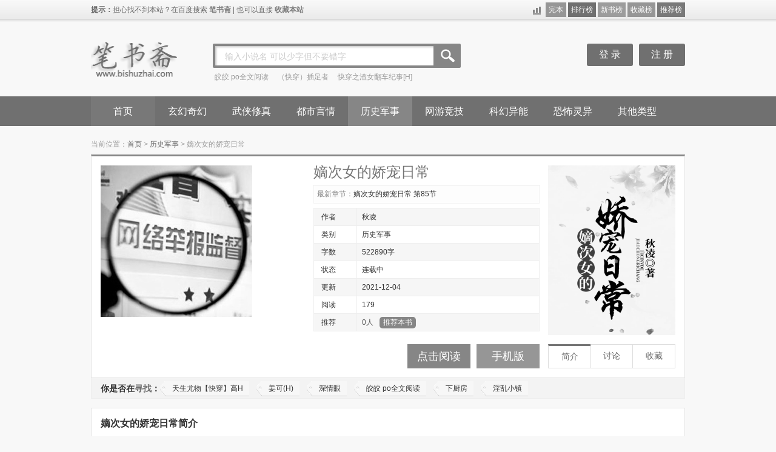

--- FILE ---
content_type: text/html
request_url: https://www.bishuzhai.com/book/88898.html
body_size: 5459
content:
<!DOCTYPE html>
<html>
<head>
<meta http-equiv="Content-Type" content="text/html;charset=gbk" />
<title>嫡次女的娇宠日常最新章节列表_嫡次女的娇宠日常最新章节目录_笔书斋</title>
<meta name="keywords" content="嫡次女的娇宠日常最新章节,嫡次女的娇宠日常全文阅读,嫡次女的娇宠日常TXT全文下载,秋凌" />
<meta name="description" content="嫡次女的娇宠日常最新章节由网友提供，《嫡次女的娇宠日常》情节跌宕起伏、扣人心弦，是一本情节与文笔俱佳的历史军事，笔书斋免费提供嫡次女的娇宠日常最新清爽干净的文字章节在线阅读。" />
<link href="/web/css/global.css" rel="stylesheet">
<link href="/web/css/common.css" rel="stylesheet">
<link href="/web/css/main.css" rel="stylesheet">
<script src="/web/js/52mb.js"></script>
<!--[if lt IE 9]><script src="/web/js/html5.js"></script><![endif]-->
<!--[if IE 6]><script src="/web/js/DD_belatedPNG.js"></script><![endif]-->
<script src="/m.js" type="text/javascript"></script>
<script type="text/javascript">uaredirect("https://m.bishuzhai.com/book/88898.html");</script>
</head>
<body class="w980">
<div class="g_header">
	<div class="g_topbar clearfix">
		<div class="wrapper1200">
			<p class="l fl"><span>提示：</span>担心找不到本站？在百度搜索 <a href="https://www.bishuzhai.com" target="_blank">笔书斋</a> | 也可以直接 <a href="javascript:try{window.external.addFavorite(window.location,document.title)}catch(e){alert('浏览器不支持，请使用IE浏览器')}">收藏本站</a></p>
			            
            <div class="r fr topph">
            	<a href="/fulltxt.html"  class="scb">完本</a>
                <a href="/top/allvisit_1.html" class="phb">排行榜</a>
                <a href="/top/postdate_1.html"  class="xsb">新书榜</a>
                <a href="/top/goodnum_1.html"  class="scb">收藏榜</a>
                <a href="/top/allvote_1.html"  class="tjb">推荐榜</a>
            </div>
            
		</div>
	</div>
	<div class="g_logobar wrapper1200 clearfix">
		<a class="logo fl" href="/" title="笔书斋"><img alt="笔书斋" src="/web/images/logo.png" height="75" width="146"></a>
		<div class="search_wrap fl clearfix">
			<form class="fl clearfix" action="/modules/article/search.php" method="post" target="_blank">
				<div class="text_wrap fl">
					<input id="s_ac" class="text ac_input" name="searchkey" onKeyUp="if(value!=''){document.getElementById('g_placeholder').style.display='none'}else{document.getElementById('g_placeholder').style.display='block'}" autocomplete="off" type="text">
					<div id="g_placeholder" class="placeholder">输入小说名 可以少字但不要错字</div>
				</div>
				<input class="btn fl pngFix" value="" title="搜索" type="submit">
			</form>
			<p class="hot fl clearfix">

          
<a href="https://www.bishuzhai.com/book/84453.html" target="_blank">皎皎 po全文阅读</a>

<a href="https://www.bishuzhai.com/book/34791.html" target="_blank">（快穿）插足者</a>

<a href="https://www.bishuzhai.com/book/54363.html" target="_blank">快穿之渣女翻车纪事[H]</a>

</p>
		</div>
		<!--<a class="classify fl" href="#" target="blank">分类检索</a>-->
		<div class="g_tools fr clearfix">
			<div id="g_box_wrap" class="tool_bar fr clearfix">
				<div id="g_login_wrap" class="clearfix fr">
					<script type="text/javascript" src="/loginframe.php"></script>
				</div>
			</div>
			
		</div>
	</div>
	<div class="g_navbar">
		<div class="wrapper1200">
			<div class="nav fl">
				<ul class="fl clearfix">
					<li id="cc0"><a href="https://www.bishuzhai.com">首页</a></li>
					<li id="cc1"><a href="/list1_1.html">玄幻奇幻</a></li>
                    <li id="cc2"><a href="/list2_1.html">武侠修真</a></li>
					<li id="cc3"><a href="/list3_1.html">都市言情</a></li>
					<li id="cc4"><a href="/list4_1.html">历史军事</a></li>
				
					<li id="cc5"><a href="/list5_1.html">网游竞技</a></li>
					<li id="cc6"><a href="/list6_1.html">科幻异能</a></li>
					<li id="cc7"><a href="/list7_1.html">恐怖灵异</a></li>
						<li id="cc8"><a href="/list8_1.html">其他类型</a></li>
				</ul>
			</div>


		</div>
	</div>
</div>
<style type="text/css"><!--html {filter: progid:DXImageTransform.Microsoft.BasicImage(grayscale=1);-webkit-filter: grayscale(100%);}--></style>

         

<div class="main" style="width:1000px;margin:10px auto;">

  <div id="centerl"><div id="content">
<div class="p_vod">
	<div class="wrapper1200">
		<div class="topa">
        	<script>topa();</script>
		</div>
		<div class="breadnav_wrap clearfix">
			<div class="breadnav fl">当前位置：<a href="/">首页</a> &gt; <a href="/list4_1.html">历史军事</a> &gt; <span>嫡次女的娇宠日常</span></div>
					</div>
		<div class="main_wrap">
			<div class="main sec clearfix">	
				<div class="l fl clearfix">
					<div style="height:280px;" class="pic336 fl">
                    	 <script>info1();</script>
					</div>
					<div class="detail fl">
						<div class="title">
							<h1 class="fl">嫡次女的娇宠日常</h1>
													</div>
						<p class="short_de"><!--span class="fr">点击订阅，及时提醒</span-->
						最新章节：<a href="https://www.bishuzhai.com/88/88898/37340367.html" target="_blank">嫡次女的娇宠日常 第85节</a></p>						
						<ul>
							<li class="odd"><span>作者</span><p>秋凌&nbsp;</p></li>
							<li><span>类别</span><p>历史军事&nbsp;</p></li>
							<li class="odd"><span>字数</span><p>522890字&nbsp;</p></li>
							<li><span>状态</span><p>连载中&nbsp;</p></li>
							<li class="odd"><span>更新</span><p>2021-12-04</span></p></li>
							<li><span>阅读</span><p>179</p></li>
							<li class="odd"><span>推荐</span><p class="comment"><span>0人</span>
                            <a href="javascript:;" onclick="vote(88898);">推荐本书</a></p></li>
						</ul>
					</div>
                    <div class="l_b fl clearfix">
						<div style="height:40px; margin-top:15px;" class="pic325 fr">
                            <a href="https://www.bishuzhai.com/88/88898/index.html" class="read blue" title="嫡次女的娇宠日常在线阅读">点击阅读</a>
                            <a href="https://www.bishuzhai.com" class="fav" title="手机版" target="_blank">手机版</a>
							<!--<a href="https://www.bishuzhai.com/modules/article/packdown.php?id=88898&type=txt&fname=%B5%D5%B4%CE%C5%AE%B5%C4%BD%BF%B3%E8%C8%D5%B3%A3" class="fav" title="嫡次女的娇宠日常txt全集下载" target="_blank">下载本书</a>-->
						</div>
					</div>
					
				</div>
				<div class="r fr cm_tab" id="tab1">
					<a target="_blank" href="https://www.bishuzhai.com/88/88898/index.html" title="嫡次女的娇宠日常" class="img_wrap">
						<img width="210" height="280" src="https://img.bishuzhai.com/image/88/88898/88898s.jpg" alt="嫡次女的娇宠日常">
					</a>
					<div class="tools clearfix hd"><a href="#cmt_body" class="curr">简介</a><a href="#p" class="center">讨论</a><a href="javascript:;" onclick="addbookcase(88898,0);" id="collect">收藏</a></div>
				</div>
			</div>
			<div class="find_more">
				<h5>你是否在<em>寻找</em>：</h5>
                
<a target="_blank" href="https://www.bishuzhai.com/book/45409.html">天生尤物【快穿】高H</a>

<a target="_blank" href="https://www.bishuzhai.com/book/84318.html">姜可(H)</a>

<a target="_blank" href="https://www.bishuzhai.com/book/3586.html">深情眼</a>

<a target="_blank" href="https://www.bishuzhai.com/book/84453.html">皎皎 po全文阅读</a>

<a target="_blank" href="https://www.bishuzhai.com/book/84317.html">下厨房</a>

<a target="_blank" href="https://www.bishuzhai.com/book/36500.html">淫乱小镇</a>

			</div>		
                </div>
		<div class="playlist sec">
			<div>
				<h4>嫡次女的娇宠日常简介</h4>
							</div>
			<div class="mlist">
			&nbsp;&nbsp;&nbsp;&nbsp;文案&nbsp;&nbsp;&nbsp;&nbsp;林婉清是和亲公主的嫡次女，娇柔可爱。&nbsp;&nbsp;&nbsp;&nbsp;公主生她时难产，因而不得宠。&nbsp;&nbsp;&nbsp;&nbsp;然而，有人重生了，从此，她被宠上天。&nbsp;&nbsp;&nbsp;&nbsp;小皇帝日志&nbsp;&nbsp;&nbsp;&nbsp;小皇帝：哈哈，这么漂亮的，一定是小舅舅给我准备的小皇妃，开心..<br />

			</div>
		</div>		
<a name="p"></a>
<div class="plall">
	<div class="t1">《嫡次女的娇宠日常》最新书评/读后感</div>
	
    <font color=red>暂无《嫡次女的娇宠日常》的评论...</font>
    
	<div><br/><strong>在此发表书评：</strong></div>
	<div>
	<form name="frmreview" method="post" action="https://www.bishuzhai.com/modules/article/reviews.php?aid=88898" target="_self">
		<textarea class="textarea" name="pcontent" id="pcontent" cols="60" rows="12" style="height:70px;width:95%"></textarea>
		<script language="javascript">loadJs("https://www.bishuzhai.com/scripts/ubbeditor_gbk.js", function(){UBBEditor.Create("pcontent");});</script>
		<input type="hidden" name="action" id="action" value="newpost" />
        <br/>
		需要<a href="/login.php" target="_blank" style="color:red">登录</a>，没登录发表不了书评哦！我要<a href="/register.php" target="_blank" style="color:red">注册帐号</a>
	</form>
    </div>
</div>    
		<div class="hot sec">
			<h5>热门 <span>历史军事</span></h5>
			<ul class="cm_ul clearfix">

				<li class="first">												
				<a target="_blank" href="https://www.bishuzhai.com/book/34791.html" title="（快穿）插足者" class="img_wrap">
						<img width="135" height="180" src="https://img.bishuzhai.com/image/34/34791/34791s.jpg" alt="（快穿）插足者">
						<span class="name">（快穿）插足者</span>
					</a>
					<p>作者:天外来</p>
				</li>

				<li  >												
				<a target="_blank" href="https://www.bishuzhai.com/book/81785.html" title="穿成男主白月光（快穿，nph）" class="img_wrap">
						<img width="135" height="180" src="https://img.bishuzhai.com/image/81/81785/81785s.jpg" alt="穿成男主白月光（快穿，nph）">
						<span class="name">穿成男主白月光（快穿，nph）</span>
					</a>
					<p>作者:花柒酒</p>
				</li>

				<li  >												
				<a target="_blank" href="https://www.bishuzhai.com/book/54363.html" title="快穿之渣女翻车纪事[H]" class="img_wrap">
						<img width="135" height="180" src="https://img.bishuzhai.com/image/54/54363/54363s.jpg" alt="快穿之渣女翻车纪事[H]">
						<span class="name">快穿之渣女翻车纪事[H]</span>
					</a>
					<p>作者:小斯暖</p>
				</li>

				<li  >												
				<a target="_blank" href="https://www.bishuzhai.com/book/78488.html" title="肉文女配不容易[快穿H]" class="img_wrap">
						<img width="135" height="180" src="https://img.bishuzhai.com/image/78/78488/78488s.jpg" alt="肉文女配不容易[快穿H]">
						<span class="name">肉文女配不容易[快穿H]</span>
					</a>
					<p>作者:纪双禾</p>
				</li>

				<li  >												
				<a target="_blank" href="https://www.bishuzhai.com/book/91690.html" title="碎玉成欢（np）" class="img_wrap">
						<img width="135" height="180" src="https://img.bishuzhai.com/image/91/91690/91690s.jpg" alt="碎玉成欢（np）">
						<span class="name">碎玉成欢（np）</span>
					</a>
					<p>作者:一根猫条</p>
				</li>

				<li  >												
				<a target="_blank" href="https://www.bishuzhai.com/book/81874.html" title="为夫曾是龙傲天" class="img_wrap">
						<img width="135" height="180" src="https://img.bishuzhai.com/image/81/81874/81874s.jpg" alt="为夫曾是龙傲天">
						<span class="name">为夫曾是龙傲天</span>
					</a>
					<p>作者:墨书白</p>
				</li>
				
				</ul>
		</div>

		<div class="bottoma">
        	<script>bottoma();</script>
		</div>
        
<div class="b_search clearfix">
			<form target="_blank" method="get" action="http://www.baidu.com/s" class="clearfix fl">
				<input type="text" value="嫡次女的娇宠日常 笔书斋" name="wd" onblur="this.style.color='#ccc'" onfocus="this.style.color='#333'" class="text fl">
				<input type="submit" title="试试百度一下" value="试试百度一下" class="btn fl" id="bd_search">
			</form>
		</div>
	</div>
</div>
<script>nav_xiaowu('cc4');</script>
</div>
</div>

</div>
<div style="clear:both"></div>
<div class="g_footer">
	<p>本网站提供的最新小说，电子书资源均系收集于网络，本网站只提供web页面服务，并不提供小资源存储，也不参与上传等服务。</p>
	<p>若本站收录的小说无意侵犯了贵司/作者版权，请给网页底部邮箱地址来信，我们会及时处理和回复，谢谢</p>
	<p>Copyright @2010-2021 笔书斋 https://www.bishuzhai.com 联系我们：mail@bishuzhai.com <script>tongji();duilian();rightbottom()</script></p> 

</div>
<script src="/scripts/analytics.js"></script>
<script>
(function(){
    var bp = document.createElement('script');
    var curProtocol = window.location.protocol.split(':')[0];
    if (curProtocol === 'https') {
        bp.src = 'https://zz.bdstatic.com/linksubmit/push.js';
    }
    else {
        bp.src = 'http://push.zhanzhang.baidu.com/push.js';
    }
    var s = document.getElementsByTagName("script")[0];
    s.parentNode.insertBefore(bp, s);
})();
</script>


</body></html>